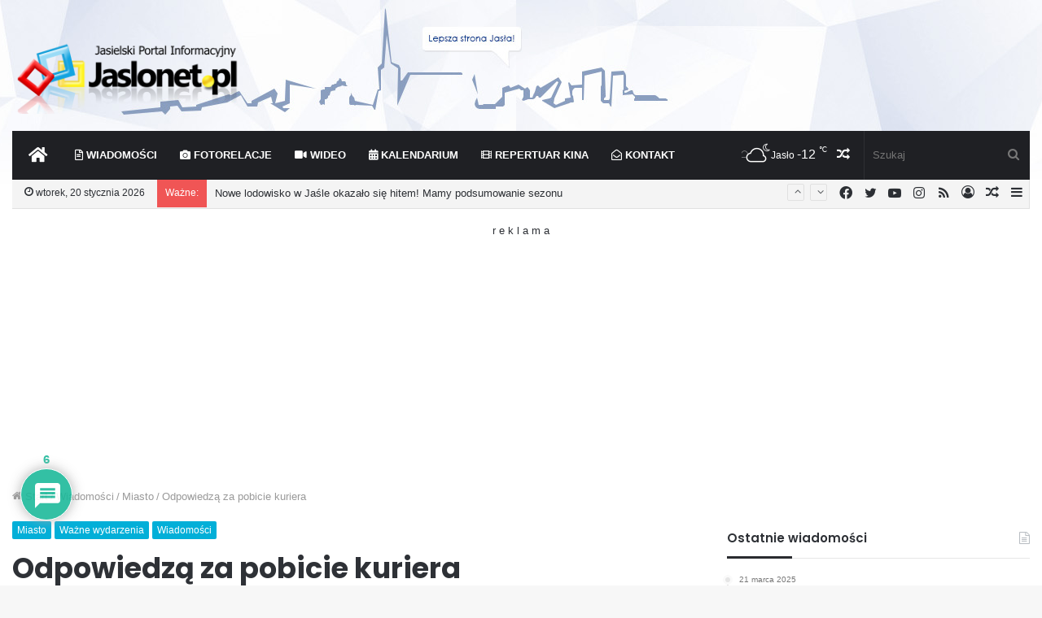

--- FILE ---
content_type: text/html; charset=utf-8
request_url: https://www.google.com/recaptcha/api2/anchor?ar=1&k=6Ldte8YSAAAAAGZTLviX8ZDdIT5gCEZguJKv7J19&co=aHR0cHM6Ly9qYXNsb25ldC5wbDo0NDM.&hl=pl&v=PoyoqOPhxBO7pBk68S4YbpHZ&theme=light&size=normal&anchor-ms=20000&execute-ms=30000&cb=gxb5hm5n10sn
body_size: 49436
content:
<!DOCTYPE HTML><html dir="ltr" lang="pl"><head><meta http-equiv="Content-Type" content="text/html; charset=UTF-8">
<meta http-equiv="X-UA-Compatible" content="IE=edge">
<title>reCAPTCHA</title>
<style type="text/css">
/* cyrillic-ext */
@font-face {
  font-family: 'Roboto';
  font-style: normal;
  font-weight: 400;
  font-stretch: 100%;
  src: url(//fonts.gstatic.com/s/roboto/v48/KFO7CnqEu92Fr1ME7kSn66aGLdTylUAMa3GUBHMdazTgWw.woff2) format('woff2');
  unicode-range: U+0460-052F, U+1C80-1C8A, U+20B4, U+2DE0-2DFF, U+A640-A69F, U+FE2E-FE2F;
}
/* cyrillic */
@font-face {
  font-family: 'Roboto';
  font-style: normal;
  font-weight: 400;
  font-stretch: 100%;
  src: url(//fonts.gstatic.com/s/roboto/v48/KFO7CnqEu92Fr1ME7kSn66aGLdTylUAMa3iUBHMdazTgWw.woff2) format('woff2');
  unicode-range: U+0301, U+0400-045F, U+0490-0491, U+04B0-04B1, U+2116;
}
/* greek-ext */
@font-face {
  font-family: 'Roboto';
  font-style: normal;
  font-weight: 400;
  font-stretch: 100%;
  src: url(//fonts.gstatic.com/s/roboto/v48/KFO7CnqEu92Fr1ME7kSn66aGLdTylUAMa3CUBHMdazTgWw.woff2) format('woff2');
  unicode-range: U+1F00-1FFF;
}
/* greek */
@font-face {
  font-family: 'Roboto';
  font-style: normal;
  font-weight: 400;
  font-stretch: 100%;
  src: url(//fonts.gstatic.com/s/roboto/v48/KFO7CnqEu92Fr1ME7kSn66aGLdTylUAMa3-UBHMdazTgWw.woff2) format('woff2');
  unicode-range: U+0370-0377, U+037A-037F, U+0384-038A, U+038C, U+038E-03A1, U+03A3-03FF;
}
/* math */
@font-face {
  font-family: 'Roboto';
  font-style: normal;
  font-weight: 400;
  font-stretch: 100%;
  src: url(//fonts.gstatic.com/s/roboto/v48/KFO7CnqEu92Fr1ME7kSn66aGLdTylUAMawCUBHMdazTgWw.woff2) format('woff2');
  unicode-range: U+0302-0303, U+0305, U+0307-0308, U+0310, U+0312, U+0315, U+031A, U+0326-0327, U+032C, U+032F-0330, U+0332-0333, U+0338, U+033A, U+0346, U+034D, U+0391-03A1, U+03A3-03A9, U+03B1-03C9, U+03D1, U+03D5-03D6, U+03F0-03F1, U+03F4-03F5, U+2016-2017, U+2034-2038, U+203C, U+2040, U+2043, U+2047, U+2050, U+2057, U+205F, U+2070-2071, U+2074-208E, U+2090-209C, U+20D0-20DC, U+20E1, U+20E5-20EF, U+2100-2112, U+2114-2115, U+2117-2121, U+2123-214F, U+2190, U+2192, U+2194-21AE, U+21B0-21E5, U+21F1-21F2, U+21F4-2211, U+2213-2214, U+2216-22FF, U+2308-230B, U+2310, U+2319, U+231C-2321, U+2336-237A, U+237C, U+2395, U+239B-23B7, U+23D0, U+23DC-23E1, U+2474-2475, U+25AF, U+25B3, U+25B7, U+25BD, U+25C1, U+25CA, U+25CC, U+25FB, U+266D-266F, U+27C0-27FF, U+2900-2AFF, U+2B0E-2B11, U+2B30-2B4C, U+2BFE, U+3030, U+FF5B, U+FF5D, U+1D400-1D7FF, U+1EE00-1EEFF;
}
/* symbols */
@font-face {
  font-family: 'Roboto';
  font-style: normal;
  font-weight: 400;
  font-stretch: 100%;
  src: url(//fonts.gstatic.com/s/roboto/v48/KFO7CnqEu92Fr1ME7kSn66aGLdTylUAMaxKUBHMdazTgWw.woff2) format('woff2');
  unicode-range: U+0001-000C, U+000E-001F, U+007F-009F, U+20DD-20E0, U+20E2-20E4, U+2150-218F, U+2190, U+2192, U+2194-2199, U+21AF, U+21E6-21F0, U+21F3, U+2218-2219, U+2299, U+22C4-22C6, U+2300-243F, U+2440-244A, U+2460-24FF, U+25A0-27BF, U+2800-28FF, U+2921-2922, U+2981, U+29BF, U+29EB, U+2B00-2BFF, U+4DC0-4DFF, U+FFF9-FFFB, U+10140-1018E, U+10190-1019C, U+101A0, U+101D0-101FD, U+102E0-102FB, U+10E60-10E7E, U+1D2C0-1D2D3, U+1D2E0-1D37F, U+1F000-1F0FF, U+1F100-1F1AD, U+1F1E6-1F1FF, U+1F30D-1F30F, U+1F315, U+1F31C, U+1F31E, U+1F320-1F32C, U+1F336, U+1F378, U+1F37D, U+1F382, U+1F393-1F39F, U+1F3A7-1F3A8, U+1F3AC-1F3AF, U+1F3C2, U+1F3C4-1F3C6, U+1F3CA-1F3CE, U+1F3D4-1F3E0, U+1F3ED, U+1F3F1-1F3F3, U+1F3F5-1F3F7, U+1F408, U+1F415, U+1F41F, U+1F426, U+1F43F, U+1F441-1F442, U+1F444, U+1F446-1F449, U+1F44C-1F44E, U+1F453, U+1F46A, U+1F47D, U+1F4A3, U+1F4B0, U+1F4B3, U+1F4B9, U+1F4BB, U+1F4BF, U+1F4C8-1F4CB, U+1F4D6, U+1F4DA, U+1F4DF, U+1F4E3-1F4E6, U+1F4EA-1F4ED, U+1F4F7, U+1F4F9-1F4FB, U+1F4FD-1F4FE, U+1F503, U+1F507-1F50B, U+1F50D, U+1F512-1F513, U+1F53E-1F54A, U+1F54F-1F5FA, U+1F610, U+1F650-1F67F, U+1F687, U+1F68D, U+1F691, U+1F694, U+1F698, U+1F6AD, U+1F6B2, U+1F6B9-1F6BA, U+1F6BC, U+1F6C6-1F6CF, U+1F6D3-1F6D7, U+1F6E0-1F6EA, U+1F6F0-1F6F3, U+1F6F7-1F6FC, U+1F700-1F7FF, U+1F800-1F80B, U+1F810-1F847, U+1F850-1F859, U+1F860-1F887, U+1F890-1F8AD, U+1F8B0-1F8BB, U+1F8C0-1F8C1, U+1F900-1F90B, U+1F93B, U+1F946, U+1F984, U+1F996, U+1F9E9, U+1FA00-1FA6F, U+1FA70-1FA7C, U+1FA80-1FA89, U+1FA8F-1FAC6, U+1FACE-1FADC, U+1FADF-1FAE9, U+1FAF0-1FAF8, U+1FB00-1FBFF;
}
/* vietnamese */
@font-face {
  font-family: 'Roboto';
  font-style: normal;
  font-weight: 400;
  font-stretch: 100%;
  src: url(//fonts.gstatic.com/s/roboto/v48/KFO7CnqEu92Fr1ME7kSn66aGLdTylUAMa3OUBHMdazTgWw.woff2) format('woff2');
  unicode-range: U+0102-0103, U+0110-0111, U+0128-0129, U+0168-0169, U+01A0-01A1, U+01AF-01B0, U+0300-0301, U+0303-0304, U+0308-0309, U+0323, U+0329, U+1EA0-1EF9, U+20AB;
}
/* latin-ext */
@font-face {
  font-family: 'Roboto';
  font-style: normal;
  font-weight: 400;
  font-stretch: 100%;
  src: url(//fonts.gstatic.com/s/roboto/v48/KFO7CnqEu92Fr1ME7kSn66aGLdTylUAMa3KUBHMdazTgWw.woff2) format('woff2');
  unicode-range: U+0100-02BA, U+02BD-02C5, U+02C7-02CC, U+02CE-02D7, U+02DD-02FF, U+0304, U+0308, U+0329, U+1D00-1DBF, U+1E00-1E9F, U+1EF2-1EFF, U+2020, U+20A0-20AB, U+20AD-20C0, U+2113, U+2C60-2C7F, U+A720-A7FF;
}
/* latin */
@font-face {
  font-family: 'Roboto';
  font-style: normal;
  font-weight: 400;
  font-stretch: 100%;
  src: url(//fonts.gstatic.com/s/roboto/v48/KFO7CnqEu92Fr1ME7kSn66aGLdTylUAMa3yUBHMdazQ.woff2) format('woff2');
  unicode-range: U+0000-00FF, U+0131, U+0152-0153, U+02BB-02BC, U+02C6, U+02DA, U+02DC, U+0304, U+0308, U+0329, U+2000-206F, U+20AC, U+2122, U+2191, U+2193, U+2212, U+2215, U+FEFF, U+FFFD;
}
/* cyrillic-ext */
@font-face {
  font-family: 'Roboto';
  font-style: normal;
  font-weight: 500;
  font-stretch: 100%;
  src: url(//fonts.gstatic.com/s/roboto/v48/KFO7CnqEu92Fr1ME7kSn66aGLdTylUAMa3GUBHMdazTgWw.woff2) format('woff2');
  unicode-range: U+0460-052F, U+1C80-1C8A, U+20B4, U+2DE0-2DFF, U+A640-A69F, U+FE2E-FE2F;
}
/* cyrillic */
@font-face {
  font-family: 'Roboto';
  font-style: normal;
  font-weight: 500;
  font-stretch: 100%;
  src: url(//fonts.gstatic.com/s/roboto/v48/KFO7CnqEu92Fr1ME7kSn66aGLdTylUAMa3iUBHMdazTgWw.woff2) format('woff2');
  unicode-range: U+0301, U+0400-045F, U+0490-0491, U+04B0-04B1, U+2116;
}
/* greek-ext */
@font-face {
  font-family: 'Roboto';
  font-style: normal;
  font-weight: 500;
  font-stretch: 100%;
  src: url(//fonts.gstatic.com/s/roboto/v48/KFO7CnqEu92Fr1ME7kSn66aGLdTylUAMa3CUBHMdazTgWw.woff2) format('woff2');
  unicode-range: U+1F00-1FFF;
}
/* greek */
@font-face {
  font-family: 'Roboto';
  font-style: normal;
  font-weight: 500;
  font-stretch: 100%;
  src: url(//fonts.gstatic.com/s/roboto/v48/KFO7CnqEu92Fr1ME7kSn66aGLdTylUAMa3-UBHMdazTgWw.woff2) format('woff2');
  unicode-range: U+0370-0377, U+037A-037F, U+0384-038A, U+038C, U+038E-03A1, U+03A3-03FF;
}
/* math */
@font-face {
  font-family: 'Roboto';
  font-style: normal;
  font-weight: 500;
  font-stretch: 100%;
  src: url(//fonts.gstatic.com/s/roboto/v48/KFO7CnqEu92Fr1ME7kSn66aGLdTylUAMawCUBHMdazTgWw.woff2) format('woff2');
  unicode-range: U+0302-0303, U+0305, U+0307-0308, U+0310, U+0312, U+0315, U+031A, U+0326-0327, U+032C, U+032F-0330, U+0332-0333, U+0338, U+033A, U+0346, U+034D, U+0391-03A1, U+03A3-03A9, U+03B1-03C9, U+03D1, U+03D5-03D6, U+03F0-03F1, U+03F4-03F5, U+2016-2017, U+2034-2038, U+203C, U+2040, U+2043, U+2047, U+2050, U+2057, U+205F, U+2070-2071, U+2074-208E, U+2090-209C, U+20D0-20DC, U+20E1, U+20E5-20EF, U+2100-2112, U+2114-2115, U+2117-2121, U+2123-214F, U+2190, U+2192, U+2194-21AE, U+21B0-21E5, U+21F1-21F2, U+21F4-2211, U+2213-2214, U+2216-22FF, U+2308-230B, U+2310, U+2319, U+231C-2321, U+2336-237A, U+237C, U+2395, U+239B-23B7, U+23D0, U+23DC-23E1, U+2474-2475, U+25AF, U+25B3, U+25B7, U+25BD, U+25C1, U+25CA, U+25CC, U+25FB, U+266D-266F, U+27C0-27FF, U+2900-2AFF, U+2B0E-2B11, U+2B30-2B4C, U+2BFE, U+3030, U+FF5B, U+FF5D, U+1D400-1D7FF, U+1EE00-1EEFF;
}
/* symbols */
@font-face {
  font-family: 'Roboto';
  font-style: normal;
  font-weight: 500;
  font-stretch: 100%;
  src: url(//fonts.gstatic.com/s/roboto/v48/KFO7CnqEu92Fr1ME7kSn66aGLdTylUAMaxKUBHMdazTgWw.woff2) format('woff2');
  unicode-range: U+0001-000C, U+000E-001F, U+007F-009F, U+20DD-20E0, U+20E2-20E4, U+2150-218F, U+2190, U+2192, U+2194-2199, U+21AF, U+21E6-21F0, U+21F3, U+2218-2219, U+2299, U+22C4-22C6, U+2300-243F, U+2440-244A, U+2460-24FF, U+25A0-27BF, U+2800-28FF, U+2921-2922, U+2981, U+29BF, U+29EB, U+2B00-2BFF, U+4DC0-4DFF, U+FFF9-FFFB, U+10140-1018E, U+10190-1019C, U+101A0, U+101D0-101FD, U+102E0-102FB, U+10E60-10E7E, U+1D2C0-1D2D3, U+1D2E0-1D37F, U+1F000-1F0FF, U+1F100-1F1AD, U+1F1E6-1F1FF, U+1F30D-1F30F, U+1F315, U+1F31C, U+1F31E, U+1F320-1F32C, U+1F336, U+1F378, U+1F37D, U+1F382, U+1F393-1F39F, U+1F3A7-1F3A8, U+1F3AC-1F3AF, U+1F3C2, U+1F3C4-1F3C6, U+1F3CA-1F3CE, U+1F3D4-1F3E0, U+1F3ED, U+1F3F1-1F3F3, U+1F3F5-1F3F7, U+1F408, U+1F415, U+1F41F, U+1F426, U+1F43F, U+1F441-1F442, U+1F444, U+1F446-1F449, U+1F44C-1F44E, U+1F453, U+1F46A, U+1F47D, U+1F4A3, U+1F4B0, U+1F4B3, U+1F4B9, U+1F4BB, U+1F4BF, U+1F4C8-1F4CB, U+1F4D6, U+1F4DA, U+1F4DF, U+1F4E3-1F4E6, U+1F4EA-1F4ED, U+1F4F7, U+1F4F9-1F4FB, U+1F4FD-1F4FE, U+1F503, U+1F507-1F50B, U+1F50D, U+1F512-1F513, U+1F53E-1F54A, U+1F54F-1F5FA, U+1F610, U+1F650-1F67F, U+1F687, U+1F68D, U+1F691, U+1F694, U+1F698, U+1F6AD, U+1F6B2, U+1F6B9-1F6BA, U+1F6BC, U+1F6C6-1F6CF, U+1F6D3-1F6D7, U+1F6E0-1F6EA, U+1F6F0-1F6F3, U+1F6F7-1F6FC, U+1F700-1F7FF, U+1F800-1F80B, U+1F810-1F847, U+1F850-1F859, U+1F860-1F887, U+1F890-1F8AD, U+1F8B0-1F8BB, U+1F8C0-1F8C1, U+1F900-1F90B, U+1F93B, U+1F946, U+1F984, U+1F996, U+1F9E9, U+1FA00-1FA6F, U+1FA70-1FA7C, U+1FA80-1FA89, U+1FA8F-1FAC6, U+1FACE-1FADC, U+1FADF-1FAE9, U+1FAF0-1FAF8, U+1FB00-1FBFF;
}
/* vietnamese */
@font-face {
  font-family: 'Roboto';
  font-style: normal;
  font-weight: 500;
  font-stretch: 100%;
  src: url(//fonts.gstatic.com/s/roboto/v48/KFO7CnqEu92Fr1ME7kSn66aGLdTylUAMa3OUBHMdazTgWw.woff2) format('woff2');
  unicode-range: U+0102-0103, U+0110-0111, U+0128-0129, U+0168-0169, U+01A0-01A1, U+01AF-01B0, U+0300-0301, U+0303-0304, U+0308-0309, U+0323, U+0329, U+1EA0-1EF9, U+20AB;
}
/* latin-ext */
@font-face {
  font-family: 'Roboto';
  font-style: normal;
  font-weight: 500;
  font-stretch: 100%;
  src: url(//fonts.gstatic.com/s/roboto/v48/KFO7CnqEu92Fr1ME7kSn66aGLdTylUAMa3KUBHMdazTgWw.woff2) format('woff2');
  unicode-range: U+0100-02BA, U+02BD-02C5, U+02C7-02CC, U+02CE-02D7, U+02DD-02FF, U+0304, U+0308, U+0329, U+1D00-1DBF, U+1E00-1E9F, U+1EF2-1EFF, U+2020, U+20A0-20AB, U+20AD-20C0, U+2113, U+2C60-2C7F, U+A720-A7FF;
}
/* latin */
@font-face {
  font-family: 'Roboto';
  font-style: normal;
  font-weight: 500;
  font-stretch: 100%;
  src: url(//fonts.gstatic.com/s/roboto/v48/KFO7CnqEu92Fr1ME7kSn66aGLdTylUAMa3yUBHMdazQ.woff2) format('woff2');
  unicode-range: U+0000-00FF, U+0131, U+0152-0153, U+02BB-02BC, U+02C6, U+02DA, U+02DC, U+0304, U+0308, U+0329, U+2000-206F, U+20AC, U+2122, U+2191, U+2193, U+2212, U+2215, U+FEFF, U+FFFD;
}
/* cyrillic-ext */
@font-face {
  font-family: 'Roboto';
  font-style: normal;
  font-weight: 900;
  font-stretch: 100%;
  src: url(//fonts.gstatic.com/s/roboto/v48/KFO7CnqEu92Fr1ME7kSn66aGLdTylUAMa3GUBHMdazTgWw.woff2) format('woff2');
  unicode-range: U+0460-052F, U+1C80-1C8A, U+20B4, U+2DE0-2DFF, U+A640-A69F, U+FE2E-FE2F;
}
/* cyrillic */
@font-face {
  font-family: 'Roboto';
  font-style: normal;
  font-weight: 900;
  font-stretch: 100%;
  src: url(//fonts.gstatic.com/s/roboto/v48/KFO7CnqEu92Fr1ME7kSn66aGLdTylUAMa3iUBHMdazTgWw.woff2) format('woff2');
  unicode-range: U+0301, U+0400-045F, U+0490-0491, U+04B0-04B1, U+2116;
}
/* greek-ext */
@font-face {
  font-family: 'Roboto';
  font-style: normal;
  font-weight: 900;
  font-stretch: 100%;
  src: url(//fonts.gstatic.com/s/roboto/v48/KFO7CnqEu92Fr1ME7kSn66aGLdTylUAMa3CUBHMdazTgWw.woff2) format('woff2');
  unicode-range: U+1F00-1FFF;
}
/* greek */
@font-face {
  font-family: 'Roboto';
  font-style: normal;
  font-weight: 900;
  font-stretch: 100%;
  src: url(//fonts.gstatic.com/s/roboto/v48/KFO7CnqEu92Fr1ME7kSn66aGLdTylUAMa3-UBHMdazTgWw.woff2) format('woff2');
  unicode-range: U+0370-0377, U+037A-037F, U+0384-038A, U+038C, U+038E-03A1, U+03A3-03FF;
}
/* math */
@font-face {
  font-family: 'Roboto';
  font-style: normal;
  font-weight: 900;
  font-stretch: 100%;
  src: url(//fonts.gstatic.com/s/roboto/v48/KFO7CnqEu92Fr1ME7kSn66aGLdTylUAMawCUBHMdazTgWw.woff2) format('woff2');
  unicode-range: U+0302-0303, U+0305, U+0307-0308, U+0310, U+0312, U+0315, U+031A, U+0326-0327, U+032C, U+032F-0330, U+0332-0333, U+0338, U+033A, U+0346, U+034D, U+0391-03A1, U+03A3-03A9, U+03B1-03C9, U+03D1, U+03D5-03D6, U+03F0-03F1, U+03F4-03F5, U+2016-2017, U+2034-2038, U+203C, U+2040, U+2043, U+2047, U+2050, U+2057, U+205F, U+2070-2071, U+2074-208E, U+2090-209C, U+20D0-20DC, U+20E1, U+20E5-20EF, U+2100-2112, U+2114-2115, U+2117-2121, U+2123-214F, U+2190, U+2192, U+2194-21AE, U+21B0-21E5, U+21F1-21F2, U+21F4-2211, U+2213-2214, U+2216-22FF, U+2308-230B, U+2310, U+2319, U+231C-2321, U+2336-237A, U+237C, U+2395, U+239B-23B7, U+23D0, U+23DC-23E1, U+2474-2475, U+25AF, U+25B3, U+25B7, U+25BD, U+25C1, U+25CA, U+25CC, U+25FB, U+266D-266F, U+27C0-27FF, U+2900-2AFF, U+2B0E-2B11, U+2B30-2B4C, U+2BFE, U+3030, U+FF5B, U+FF5D, U+1D400-1D7FF, U+1EE00-1EEFF;
}
/* symbols */
@font-face {
  font-family: 'Roboto';
  font-style: normal;
  font-weight: 900;
  font-stretch: 100%;
  src: url(//fonts.gstatic.com/s/roboto/v48/KFO7CnqEu92Fr1ME7kSn66aGLdTylUAMaxKUBHMdazTgWw.woff2) format('woff2');
  unicode-range: U+0001-000C, U+000E-001F, U+007F-009F, U+20DD-20E0, U+20E2-20E4, U+2150-218F, U+2190, U+2192, U+2194-2199, U+21AF, U+21E6-21F0, U+21F3, U+2218-2219, U+2299, U+22C4-22C6, U+2300-243F, U+2440-244A, U+2460-24FF, U+25A0-27BF, U+2800-28FF, U+2921-2922, U+2981, U+29BF, U+29EB, U+2B00-2BFF, U+4DC0-4DFF, U+FFF9-FFFB, U+10140-1018E, U+10190-1019C, U+101A0, U+101D0-101FD, U+102E0-102FB, U+10E60-10E7E, U+1D2C0-1D2D3, U+1D2E0-1D37F, U+1F000-1F0FF, U+1F100-1F1AD, U+1F1E6-1F1FF, U+1F30D-1F30F, U+1F315, U+1F31C, U+1F31E, U+1F320-1F32C, U+1F336, U+1F378, U+1F37D, U+1F382, U+1F393-1F39F, U+1F3A7-1F3A8, U+1F3AC-1F3AF, U+1F3C2, U+1F3C4-1F3C6, U+1F3CA-1F3CE, U+1F3D4-1F3E0, U+1F3ED, U+1F3F1-1F3F3, U+1F3F5-1F3F7, U+1F408, U+1F415, U+1F41F, U+1F426, U+1F43F, U+1F441-1F442, U+1F444, U+1F446-1F449, U+1F44C-1F44E, U+1F453, U+1F46A, U+1F47D, U+1F4A3, U+1F4B0, U+1F4B3, U+1F4B9, U+1F4BB, U+1F4BF, U+1F4C8-1F4CB, U+1F4D6, U+1F4DA, U+1F4DF, U+1F4E3-1F4E6, U+1F4EA-1F4ED, U+1F4F7, U+1F4F9-1F4FB, U+1F4FD-1F4FE, U+1F503, U+1F507-1F50B, U+1F50D, U+1F512-1F513, U+1F53E-1F54A, U+1F54F-1F5FA, U+1F610, U+1F650-1F67F, U+1F687, U+1F68D, U+1F691, U+1F694, U+1F698, U+1F6AD, U+1F6B2, U+1F6B9-1F6BA, U+1F6BC, U+1F6C6-1F6CF, U+1F6D3-1F6D7, U+1F6E0-1F6EA, U+1F6F0-1F6F3, U+1F6F7-1F6FC, U+1F700-1F7FF, U+1F800-1F80B, U+1F810-1F847, U+1F850-1F859, U+1F860-1F887, U+1F890-1F8AD, U+1F8B0-1F8BB, U+1F8C0-1F8C1, U+1F900-1F90B, U+1F93B, U+1F946, U+1F984, U+1F996, U+1F9E9, U+1FA00-1FA6F, U+1FA70-1FA7C, U+1FA80-1FA89, U+1FA8F-1FAC6, U+1FACE-1FADC, U+1FADF-1FAE9, U+1FAF0-1FAF8, U+1FB00-1FBFF;
}
/* vietnamese */
@font-face {
  font-family: 'Roboto';
  font-style: normal;
  font-weight: 900;
  font-stretch: 100%;
  src: url(//fonts.gstatic.com/s/roboto/v48/KFO7CnqEu92Fr1ME7kSn66aGLdTylUAMa3OUBHMdazTgWw.woff2) format('woff2');
  unicode-range: U+0102-0103, U+0110-0111, U+0128-0129, U+0168-0169, U+01A0-01A1, U+01AF-01B0, U+0300-0301, U+0303-0304, U+0308-0309, U+0323, U+0329, U+1EA0-1EF9, U+20AB;
}
/* latin-ext */
@font-face {
  font-family: 'Roboto';
  font-style: normal;
  font-weight: 900;
  font-stretch: 100%;
  src: url(//fonts.gstatic.com/s/roboto/v48/KFO7CnqEu92Fr1ME7kSn66aGLdTylUAMa3KUBHMdazTgWw.woff2) format('woff2');
  unicode-range: U+0100-02BA, U+02BD-02C5, U+02C7-02CC, U+02CE-02D7, U+02DD-02FF, U+0304, U+0308, U+0329, U+1D00-1DBF, U+1E00-1E9F, U+1EF2-1EFF, U+2020, U+20A0-20AB, U+20AD-20C0, U+2113, U+2C60-2C7F, U+A720-A7FF;
}
/* latin */
@font-face {
  font-family: 'Roboto';
  font-style: normal;
  font-weight: 900;
  font-stretch: 100%;
  src: url(//fonts.gstatic.com/s/roboto/v48/KFO7CnqEu92Fr1ME7kSn66aGLdTylUAMa3yUBHMdazQ.woff2) format('woff2');
  unicode-range: U+0000-00FF, U+0131, U+0152-0153, U+02BB-02BC, U+02C6, U+02DA, U+02DC, U+0304, U+0308, U+0329, U+2000-206F, U+20AC, U+2122, U+2191, U+2193, U+2212, U+2215, U+FEFF, U+FFFD;
}

</style>
<link rel="stylesheet" type="text/css" href="https://www.gstatic.com/recaptcha/releases/PoyoqOPhxBO7pBk68S4YbpHZ/styles__ltr.css">
<script nonce="BiOHjqx9-aFBG5xd784LCw" type="text/javascript">window['__recaptcha_api'] = 'https://www.google.com/recaptcha/api2/';</script>
<script type="text/javascript" src="https://www.gstatic.com/recaptcha/releases/PoyoqOPhxBO7pBk68S4YbpHZ/recaptcha__pl.js" nonce="BiOHjqx9-aFBG5xd784LCw">
      
    </script></head>
<body><div id="rc-anchor-alert" class="rc-anchor-alert"></div>
<input type="hidden" id="recaptcha-token" value="[base64]">
<script type="text/javascript" nonce="BiOHjqx9-aFBG5xd784LCw">
      recaptcha.anchor.Main.init("[\x22ainput\x22,[\x22bgdata\x22,\x22\x22,\[base64]/[base64]/[base64]/[base64]/[base64]/[base64]/[base64]/[base64]/[base64]/[base64]\\u003d\x22,\[base64]\\u003d\x22,\x22Fl06wrtpw4MmDcOAwpp+w6XDvw9dYVnCnsK7w5UrwoEaKioKw5HDosKcLMKjWgfCksOFw5jCo8KGw7vDiMKXwp3CvS7DlMKFwoUtwq/Co8KjB1jCgjtdeMKYworDvcOYwq4cw45vesOlw7RzC8OmSsOVwp3Dvjs0wp7Dm8OSbMKJwptlP3cKwppXw6fCs8O7wp/CqwjCusOcfgTDjMOIwp/[base64]/[base64]/DcOOwoZZwozDol4qJ17Cj3Ugw5A4wrJNw4LDghPCrVoEw4nCm00jwqXDtw/[base64]/DoSDDtzDCncKwwoAACSDDhVnDnsK4Q8Ouw7Yew4wmw5HChMOgwq5FRx7CpzlyVQkqwpHDvsKTIMORwrHChwt6wo4jNT7Ds8OSdsK4FMKCT8Kww5rCskRdw4HCjMKfwppowqbCjFvDjcKYRcO5w4Nfwp3DkQ/CsWxWYjrCt8K1w71kZVvCnU/[base64]/[base64]/[base64]/CgnIiGMKCL1PCvcKfwpUNHAvDk1rDrXXDh8OcHcObHcK1w4vDo8OowqEoD11gwr/CrMODEcOaKD4Fw7Uawr/[base64]/Cx/Dm8OzJMKmw67DhmwLWijChikLwolgw4rDgSPCqx4hwofDv8Kww6wZwpjCgkQyDMOOX0YywrB/MsKYcAnCj8KgWiXDgwExwq9sbsK3BMOBw6FaWsKrfAzDhVx/wqgpwphUbApnfsKdacKnwrlBXsKEa8OYSnADwpHDuDnDpsKQwpZjDGstfTkhw4zDqMOUw5jCnMOHdGzDk35HS8K4w7ReRsKWw6fCjQcOw5HCkMK0Mgtxwog8esOYJsK/[base64]/DthZtUcOew5kxHF3Cq8K1FcO3HArCoDo0F3BOYcKFa8KJwppbEsOAw4vCgRVyw4XCoMO7w4PDosKbwpfCmcKgQMK5BsOVw4h8Y8Krw60WN8O5w4/CmMKGSMOrwq9DB8KawpVFwprCqsKCLcOEBkXDlwYofMK2w5sRwrxXw4Fcw7N6w77CgzJzQsKsCMOtwp8cwrLDmMOKFcKOQSLDu8K1w7jDgcKwwr0SBsKLw6TDjzksMMKnwrgGeEpGLMOrwrt/SBtswrt7wqxPwrrCv8Kww5tywrIgw4DCmHlkbsKNwqbCmcKHw7DCjFbCh8KPahYvw4NiL8OCwrd5FnnCqUjCk1gLwpfDhQbDhA/DkMKATMKLwrllwpDDkAvCojPCuMK6BiXCu8OdZ8KGw6nDvF9VI1nCvsOfRV7Cgys/wrvDh8KcDkHChsKew58GwoJdYcK9dcKjJG3DnU7Dl2YXw6EDUU3CvMOKw7PCj8OSwqPCn8OJw6R2wqQiwqjDocK9woDCj8Orwrw3w5vCnA3CuGt+w6TDjcKtw7TDosOywoDDnMOuFm7ClcKvekwGLsKcIcK6CzPCj8Kjw4xpw6/ClcOIwrnDlDZDbsKzGsO7wpTCg8K5dzHCgRxSw4nDisKlwqbDo8OXwosFw7M/wrrDuMOiw5fDjMKjKsKrWjLDv8KkF8KqcB/DmMKGPHXCuMOuWWLCssKRQMOfN8KSwrAHwqkMwqVlw6rDuT/[base64]/Dg8Kla8OTw5JaW8K9wokPw4DDjcKWw6c5w65Ow5UJV8Kyw5UeFEPDmi1UwrMsw5LCq8KFCz8OD8O4NxXCkkLCrSQ5AzlCw4Nbw5/CgFvDuwDDtgdDwq/Csz7DhlZ5w4gDwrPDhXTCjsKEw4FkVWJKbMKEw6/CvsKQw5vDk8OZwoTDp2okdsOEwr5zw5HDo8KaFVFgwoHDpFUvS8KAw7rDvcOofcO6wqIRCcOOAMKHdXJ7w6Q/[base64]/[base64]/DmWXCp8OhHzorFzzCsMOkw7bDpMK6HsOBA8ODw4bCkWnDnMK4KU3CnsKCD8KtwpzDmMOPbDTCnTfDm0bDocO6fcOMbcKVecORwpQlOcOCwo3CocO3fwfCkwYhwoTCjncfwpB8w7HDjcKGw6ERCMK1wq/DpVPCrXnDlsOTBH1RQcOvw4LDjcKQH2tqw4rDkMKVwp9hbMObw7XDkwsOw6LDulQ8w7PDvWlkwp1rQMKhwowPwppydMK6OH3CpXIeccKDwpvDksOVw5zCp8K2w6NoCGzCoMKKwpjDgBBgccKFw4pwQ8OZw4NQT8OEw6/[base64]/wovCq8OtWnjDnMKlwq8Xw7gNw6BJVHAuwqlNIVsvJcKjSVfDsR4POnpPw7DDusOBb8OPQ8ORw68ow5dow4vCpcKiw67CscKeeFPDug/Dv3ATWBPCocO+w686TmwNw7jCrGJ3w7PCo8Kud8OYwoZRwqt5wqVcwrtNwoTDgGvCv07Dkz/CuADCrTNUJcOfL8K2d0nDgB/[base64]/wpIsBypJcnpcw4LDm2PDsiLCqw7CusKJMWRUBwhIwoUYwrN1U8KAw5BfYH3CrcKgw4rCrsKUSsO4dsK8w4PCvsKWwr/[base64]/TsKFC0UJwqcvFVrCq0TDo8O1wqE0wpLCmcKEwrrDllrDiEUXwpwEJcOdw4ZKwr3DsMOZF8KXw5nCjjwIw58vKMKqw4UkfEY/w4fDiMKjX8Ovw7QGfAnCucO4SMKewovCh8OlwqQiVMO3wrXDo8KAMcK8ATHDnsO2w7TDuXjDsUnCq8Okw77DpcKuZ8Oxw47CtMO7RCbChUXDnHbDosKww5FRw4PDsCsmw7dSwrpLT8K/wpPCri/[base64]/[base64]/CpgBAfsO7w5laMcO9XntSw77Dgxw2EMK2WcO1wr7Dl8OSI8KzwqzDm1HCqcOmCD44VkozbkHCgA7Dl8KKQ8KOLsOEYCLDn2gzdgYEC8Orw6s4w7TCvC0OBAh4FsOfw70ZQH1zaixnw7VgwoUwJlh+UcKYw5lcwrNvYHt7VAhdKT/CksOWP0wKwrHCrsKpOsKOEgfDuAbCqzQHSBjCu8OYXMKXSMO/wq3Dj2XDuj1Uw6LDmiPCksKUwqsGd8OZw5RPwqQEw6HDr8OjwrTDvMKAOcKxMAUJAcKUIWMnOcK5w6bDtijCvsO9woTCu8OMJjvCvBAZUsOPHj7DncOHOsOLTF/[base64]/CncK4wppGwqfDjcK2w7PCssO1FQkFwoZxw6UlMBBZw7obD8O7B8Ogwp1SwplCwrPCmsKowosyKsOFwrvDoMOIJljDqMKbdh12woF5GEnCt8OaK8Ojw7HDiMO/w7zCtS5swp/[base64]/bxnCjULCtsK6X8OlBy7Ds3QBcQ14wo4uw4zDmsKTwrR4H8O+woB7w7rCsFYWwrrDpg/CpMOIN1kYwq90Lx1rwqnChzjDmMKMe8OMd3YFJ8Ohwr3Cs1nDn8OAesOWwrLDoXnCuAglLMKpKjTCrcK2w4M2wpLDomPDrnNlw7VfXjDCjsK/OcO/w4XDoglTXAdTacKbesK8CyvCk8OSQMOXw6AcBMKiwqpLOcKXwr40B3rDo8O8wo7DsMOMw7sgYxpJwoXCmwo6UWXCsi0/[base64]/Cs8K/[base64]/ChXV4w5XDnS3DnEcMwpFbwqnDjmJ5Xgc4w4bDkVZPwoTDgsKJw5wWwp4cw4/[base64]/CtsOMw4pia1Viwp3DisOie8OkWE8iwrAYYhwDT8ONRyYcScO6cMO/w4LDucK5RH7CqcKuRAFsSH5Yw5TCgS3Dg3jCvEYDS8OyQDfCv2tLYMKeOcOmHsOSw6HDtsKBAlAFw6jCqMOlw5NHcBFPQE3CgSZBw5zCusKEGV7Con5POz/Dl3HDvMKoEQVSN1vDsWZjwq9ZwoLCosKew4rDoXXDs8KBHcO4w6XDiD8QwqvDrFbCvV81eGnColR3wodFLcKow45zw7F0wrF+w5wew54VG8Onw5RJw5LDsSJmTgTCnsOFYMOWA8Kcw5cjJMKoQ2vDvQY+wr/CrG3DqmdtwrE5w7oFHkU0Ax/CnhnDusOVBMOiekTDgMODw6cwCWdPwqDCocKHZn/[base64]/DtBFmwoo7fFwNVC86w510w6/DpwdcGsOAbzjDviPCkHzDpsKNd8KMw7dcXTYCwpE9YHk+ZcOHU1MLwpPDli9kwqpMSMKObyovDMO9w6DDgsOdw47DucOdd8OPwpcoWMKXw7/Dn8OoworDs2wjexTDiWk8wpXCuUPDtAgDw4VzKMO6w6LCjMOqwpTDlsKNLWHCnSoFw67CrsOSb8Oawqoxw5bDuF3CnDrDg17CqWlLS8KOdQbDhzRZw67Dg1o0wq0/w7YoEBjDhsOyP8OASsOeVcKNP8K0bcOZAHRcOsOcVsOuVF0Uw7jCghbDlnTCgzfCvU3Dnz59w7soN8OVTXoBwqnDrTAiVEXCq3tswqnDiW3CksK1w7nCvFUOw4jCgwctwp/DpcOAwrPDt8KkFmbCgcKOFBsAwp0uwqUawq/CkB3DryrDn18XX8Ktw7pQQ8Kdwoc/WwLDhsOTbgd2N8Kkw4HDpA3CrSISDmpDw4rCtcOQV8OAw543wrxZwodaw4Bsa8Kpw5PDtcOsHADDr8Ohwp/Cu8OnK27CkcKLwq/Cn3jDjWPDpcOYRwcucMKXw5Zmw6LDrUTCg8ObDcKwDETDuXDDsMKnPcODLEoPw7lDQcOFwogyUcO1GhkXwqXCkMODwphRwqs2TU/DpBcEwpTDgcKHwozCosKAwrN3AD/CqMKgdnIXwr3Cl8KZIC0XcsO2wo3CrknDvcKaBjdbwrvCoMK3ZcObTEvCocOCw6DDmcKMw7jDpHpNw5x4RTR+w4RJchM1HV/DrsOrJWvCoUjCnBXDo8OFHhbCkMKhKz3CrHDChV1TIsOUw7HClG3DulYJEFvDskXDrcKEwpsTBFNMRsOSXcKvwq3CvcOLKybDhAHCncOGN8OdwozDvMKBYXbDuVLDjx1Qw73CrMO+MMK0cyhEUGHCo8KCJ8OSJ8K3VXPCs8K1EsK1SRPDtS/DtcOPMMKkwrRXw4nCm8KXw4TDrAgZO33DonASwrLCqcKCXsK4wo/CswnCtcKfwq3DisKnIxvCkMOJIRgmw5czNnvCvcOSwrzDhsObKG1Cw54gw5vDpWRMw7scX2jCqX9Iw6/DmmnDnD/DqcKGbT/[base64]/[base64]/CvsO3w4TDq8OYNMKPw5t0PWHCn8OnCsO4PMOWLcKowozCmCnCgcKYw6fCu19cHWU/w5cTYjLCisKuL3dSG3pmw5tSw77Ct8OaLyjCk8OaTmXDgsO2w6fChn3ChMKNbMKJXsKywqoLwqB0w5/CsAPCjGzDr8Kqwr1reE1GJMKHwqjCg0PDjcKAKR/DmnkfwrbCv8O/wogywqfChsO9wrjDkTTDuHYmc2TCjRcBB8KUdMO/wqQVF8KoQsOtJWwOw5/Ci8KnRz/CjsOPwr4Ad1/Dv8Oyw5xTw5c3M8O3B8KTHCLCtVcmHcKjw7HDhjFSUcONNsO7w7c/[base64]/CnA/[base64]/CoMOQbcKIwpkiwqHDv8OAwrvCk8O8w73DvMOmFMKcdWvDkMKcU24iw6bDhQTCk8KjCsKbwqVVwpfDtsKWw5I+wrPCqkkKGsOlwoMLK3kHT0MzE3N2cMORw4J9W1rDugXClQY/BUPCtMO+w4llYVpLwr0sakJDLydhw4xQw5QEwqY8wrjCtyPDqEjDsTHDvSHDrmpPCC85emTCtjhXMMORwpvDgEzChcKFcMOVH8Oxw7fDt8OGGMKxw6EiwrbDtTDCtMKcQmM/A2RmwqEoG14gw54nw6Z+BsKVTsOawq8ZTRDCpizCrgDCnsOhw6BsVi0ewoLDh8KTGcOCB8Kyw5DClMK1Gwh0d3XDomHDjMO7UMOLGcKEInHCgcKoYcOOUMKcKcOlw6TDjiHDkm8MdcOgwpjCggPCtRARwqnDgMOkw6/[base64]/ChsOBBBQMTlt4JEBlNjXDglNfLsONbcKowq/Du8KmPy1TasK+ACJxXcKtw4nDkHpEwrNfVQTCnHYtKkHDisKJwprCvcKaXgzCjlsBYBzCoiXDmMKoYw3CoE1mw77CmMO+w67DiAHDm3Fyw63ChMOxwoY7w5/DmcKgT8KAM8KRw4/[base64]/wrDDtGgDwpHDpsK3w43DmARFEjthMMOYS8KlUMOxSMKJTQVOwoR3wo49wpo/LlbDkTItPMKLCcKbw7gawpLDm8O1TnfCv0sCw50kwpbCgF0Iwo18w6kiPEHDlAZ8J11rw5bDgsOHE8KtPwrDgsOdwpw7wp7DvMOACcKJwotiw7QxDGoPwqpCTw3CgjTCti3DsFnDggDDsBBMw4HCoAHDlsOew6/CvDvCiMOUbABqwqJww4h6wp3DhcOqC3JiwptzwqBTd8KeccOzR8ORc0VHacKtFBvDlMO7XcKHNjVMwo3DpMOXw77DuMKEOkoawpw4ch/DombDiMOME8KYwoXDtwzDgcOuw4V2wqIXwo9uwphbw67CkCxXw5lQQ2VlwoTDi8Okw6DCk8KNwrXDscK9woc+aWQGT8Kzw701ZEowMgxdZ0TDmMOxw5chEsOow5oJU8OHfA7CsEPDhsKNworDqAcAw6DCswd5GsKPw5/Cl14nRsOeeXPDrMKgw5TCtMKKD8OmJsOKw53CjkfDsR9bQivDpcK9B8OwwqjCnUnCmMOiw5Mbw7DCsVDDvxPChMOeLMKHw60cJ8OKwovDhsO/w7RzwpDDkWbCiAhOYB07SHIzO8KWVHnCkH3Ds8OwwqXCnMOrwrp0wrPCqxRnw71Fw6fDp8ODcysqCsKoIMOeRcOgwoPDvMOow57CujnDpTZ9J8OSD8KZVMKBMMO6w4HDgUNMwr3Cg0ZJwoc2w7EuwoXDncO4wpzDslHClGXDs8OpDmDDoQ/CnsOhLV88w4NSw5jDocO1w7VbOh/CmcOfPm9kHU0XGcOxwrl4woxsCBpFw60YwqfChMOMw4bDssOSwqFVeMKFw41sw5PDjcO2w5tWccOefSrChsOowopYJMKHw6HCtcOaccK6w693w7gMw4dvwpnCnsObw6U+wpfDkH/DihoYw67Dp2bCpBh4XXPCu3nDq8Oxw57CsVPCpMKWw5PCr0PChsK6WcOQw6fDj8KwQDFtwpLDnsO7RwLDoG52w6rDtVBbwqhWFWfDhEZIw6s2OB7DoQnDikbCgX9VHnEcRcOnw756IMKQDgrDicKWwonCq8OXbsOyQcKtwo/DnwzDr8OpR0oyw4/[base64]/CszwVDXnDhcOsw6XDgztLd8OZw6hCw4fDhsOGwpfDu8KPN8Ozwo4wHMOYa8KGVsOjNVoCwo/CpcO6bcOgXkRZCMOpRxLDs8OMw405aTfDkXLCpzjCosOpw67DjxrCmgLDtMONwp0Pw5lzwps9wpzClMKjwpHCuxxHw54Gf3/[base64]/[base64]/GSvDpMKgDMKrJ3NCJMKYGn3CsMOWwoHDrcOgdnXCicO9w5/Cg8KvZzNmwrTDvhrDhncbw7d8HsKtw6RiwqUuQMOPwq7CohLDkhw/[base64]/[base64]/w6vDvcKpbRM4ZsOMDMKswp3CkXHDn8K4LsOlwpMCw5LCn8KXw6HDs3TDolnCucOowp/CpVTCmUjCq8KMw6A2w6RrwoNnTTcTw4jCgsKvw5Qlw6nDssKTbMOqwotuPsOBw7YvD3DCt1NDw69Iw7cFw5E0wr/Du8OxLG3Cq33DqjHCmzrDmcKrw5bCkcOqaMO9V8OjZH5Nw4dmw5jCpm/DusO5FsOcw40Kw4/CgiRQOX7DqBPCtQNKwpPDjykYOijDp8KwVg5Fw658ZcKkBFfCnjQpKcOsw7dzw77DtcKRSgDDisKNwrAsDsOlcFvDvhIwwrV3w7lBIUUHwojDnsORwoNlNDhEPjzDlMKyL8OvH8OYw6hyaAUJwqZCw73DlG91w4/Dt8KTAsOtJcKFGMKGW3rCu2h3XWvDusKxwpZsAMOLwrbDrcO7QFfCkSrDr8O3EsK/wqAYwpjCsMO/wqDDm8KNWcOpw7TCs0kxSMO3wqPCjsOTdnPDlVQrN8OGPkpMw6/[base64]/DjWTCsl4/w6QXa8O0w57Ci8O/w6AUwqDDv8KlTRVpw7pZccOiY0BxwoIAw4XDqUcaXAzCkDrDgMKwwrlIXcOKw4Eww7Qiw67DosKvFGlXwpXCvEAAU8KRZMO/FsKtw4bDmXomPcKzw6TCj8OjFHZ/w57DhMOtwpVaSMKaw6TCmAAwdVHDpBDDqsOnw5AKw4vDnMK9wqbDnB7DqWTCtRfDgsO2wqhNw79/W8KIw7J9YCF3UsOuPnVHecKuwqpmw4jCpCvDu2bDjjfDo8KWwpDChkbDscKiwrrDvk3Dg8OVw7bCpw07w6Mrw449w6sQeHolNMKRw7ELwpjDlcOGwpPDusKzJRbCtMKtTj0dc8KSV8OwfsK0woBaOsOYwokTUi/[base64]/[base64]/wqzCsgU8w4rDpFPCun4rw4XCs8Oww6rDqBDDjsKFDGoJDsKgw73Dglt2wrLDusOCwpXDmsKzPArCoU5vKiN5VALDtnTCkDTDrVk/[base64]/[base64]/CiwbCtSJUdHjCnx/ClcOVwo1cwojCmx3DrsOzwqHCl8KCbQxjwoPCiMOVUMOBw6LDuR/CgnDClcK2w6jDscKRPWPDrm/CgF3Dr8KKJ8OyXG5HfWo3wojCkgpPwr7DrcORZ8Kxw6HDsUw9w4NUfcOlwokOJDRvASjCvXHCmlheH8OIw4BBYMOUwqgvXgDCs2MYw4/DqsKOEMKEW8KkdcOtwoXCnMKow6VKw4IXSMOZTWHDp2Zrw6TDqRHDqRYIw4AcD8OywpA+w53DvMO9wrl4QB0qwrzCq8OFMEvCicKScsKiw7I/w68iDcOBR8OCIcKow4INfcOqLWvCgHsYclQhw4LDrmQbwqzDuMKwdcKDKcOywrHDp8OFNHLDncOXA2Ysw5jCucOpP8KtH2vDqMKzby3ChcKXwp8+w4dGw7vCnMKoAUYqdsOIJALCn3knXsKXDA3DtsOXwoNiYG/CsUXCt13CkxrDq24tw5FYwpbCs1HCizdsTcO2fCYQw4PCq8K/DErClBzCpsOSw5ghwqoVw6gmdA3CvBTCtMKCw6BQw4Q8TVc7w4AQFcOiS8OPTcODwoJKw4TDqQEjw5DDusKPWxTCnsO1w4k3wqrDjcKiNcOZA1LDvyfCh2DCtmXCq0HDjnBGw6htwoLDvMOBw7gjwqsZMMOIEyxbw63Cr8OVwqXDvmp7w6Ecw4PCrsOtw6B/T33CnMKSS8O8w6I+wqzCpcO8CcO1H0pgw74fCQwkw5jDuRTDogrChsOuw40eCSTDscKocsK/wphvOXjDo8KRMcKXwo3Do8OEAcOaEBlREsOMKCM8wofCosKIG8O6w6UeFsK7IVUpZFlUwoZicMK/w53CvlXCgmLDiA8cw6DCncOBw63CgsOaHsKHYxU9wqY2w6cRY8KBwpFheyFIw6IAa0FZbcKUw5fCoMKyVcOqwpjDvS/DgSTCpTzCon9KXMKmw5pmwqk/[base64]/[base64]/Cvz/DhsOxM1JqOcOnEgMFwr8KfHkQLicuYBgiPsOnWsO7R8OuAhvCmivDr38ew7VTCA10w6zDrcOPwovDgMOseF3DnCBvwoJRw4NISsKkVlDDslAeScOUAcK5wq/Cp8ObZH8RYcOtNkUjw4jClmhsZVhIPmtUYVgDSsK/[base64]/eFlKEsKxNyTCtSbCpMKObsOJwpXDpcK/[base64]/CgxbCm0JlUsKmw4/DpMKNwqVRM8KKAsKmwqsXw5nCrENjRcOhUMOfSC11w53DpnFAwqkIVcKVTMOYRH/DvEhyG8KOwpHDry/[base64]/DuR92w4rCsEs1b8OGZzPCjnHDtyF2SW7DgsOUw7VAf8KZDMKIwqpjwpE7wogOCEJWwoPDg8K6wqXCvzFfwoLDlRQOETd6OsOZwqnCiWDCsx8owrHCrj0oRXwOAsO7C1vCisKcwrnDu8K1fhvDnC9zUsK1woQnUzDClsOxwqVPJ144bcO1w5/[base64]/wq/CsMOmFsKvwovCglnDpnnDoADDrC0oJsK8H8KhdyTDr8KKIVkmw53CtSbCtUcjwq3DmcK/wpELwrLCsMOGM8KVB8KTK8OVwp8PKjjCmnJCTDHCv8OlbCIWGcK/woIqwpF/[base64]/[base64]/HsOHw4zCuCDDhcKww5/DmsOPWcKUSBEkf38Zw77Cmih/w43DmMOSwp5rwqAMw7nCiAjCqcO0csKSwoFncy4mCMOEwq0Jw5/CtcO9wog2VsK/BMK7aj3DqsKEw5DDtxTCm8K9T8OqcMO4IV1vXDgDwpx+w79Jw7XDlR7CtQsGB8O8LRjCtWovfcOfw6LClmh2wrPDjTtVQG7CtlXDgypjw4dPNcOuQhxyw6UEL1NIw6TCsVbDscORw4ARAMOCGcKOLMKPwro7L8Ofw67CucO1f8KYw7bCv8O/Dk3Dv8KGw7gmBmPCuinDhAIACMOAd30Ew7HChE/CgMO7TkvCjmZ4w4pWwpLCuMKLw4PDpMK3aH3Cq2zCvcKCw5rCg8O9RsO/w6sJwo3ChMKaKGoDYyZUJ8K4wrfDg03DolzCoxU5woNywqzClMK7E8KvJlLCrmtLPMO/[base64]/wqXDiQltw5UQwqgKwpsGw6fCtMK/[base64]/TmF7EMORw4rDnWDCiETDrnfCsilhNcKRXsOywoBEw48Fwq1vMgnCssK7eyfDr8KueMKOw4JVw6pBAsKVwpvCnsOhwpDCkCHDosKXw5HCv8KlLz3CsidqbcOFwpfCl8KTwqRmUw0+LwfDqSBuwpbDkk0iw5bCkcOgw7/CvsOlw7fDv0rCocOkw5XCuXTCn3/Dk8KWDgYKw71dFjfCoMO4w7jDrUHDiFDCp8OoYVYewrg8w4BuchoyLGwgTmJGD8KTRMOOAsKkw5fDpC/DhMKLw51aa0ZqIl3Cj3gxw6LCqMK3w4bCsypYwqjDiXNIw5rCjl1ywqY9N8KfwoV5Y8Kyw60EHBQ5w4LCpzZoPHpzZ8KQw7JgFAswYsOFQSrDlsKoC1PDsMKgHMODeUXDocKRw7daQsKew6ZKwrXDrlRJw4TCvjzDqknCm8KKw7/Cry0iLMO2w4AsVzvClsK8L0A9wokyI8OaCx9mSMOmwqEwWMOtw6fDq1LCo8KGwqkuw64jMMKDwpMMTGIhUj9Dw5YaWhTDnFIuw7rDnMKHb0wvYsKzJMK8MgtRwozChXV8DjU1HMKRw6zCrU13woojwqdHCnXClWXCkcKJbcK4woLDk8KEwoLDocO8a0LClsKyED/CucOqw7RgwpbDqMOgw4BUFsOFwrtiwo8ywqvDtncHw7xIQcKywqMhL8KcwqPCp8OLwoUvwrbDmcKUAsK8w5kLwpDDvwleOMKEwpdrw6vCimrCnjjDoDkKwpVgU3DCsHTDi1sJwrzDp8OnUChEw6h8Mk/Cu8OFw6TCnULDvjHDgW7CqMO3wqUSwqE0w6DDs1PCo8KcJcK/w6EMO1ZCw5xIwo5qSERmcMKCw5sCwpPDpS4JwpnCpWLCuF3CoW46wrLCpcK0w4TCoiYUwrFIw6lEBcOawrjCrcOYwp3CscK9LH4GwqXDocOocjXDisOQw6URw7zDgMKnw48MXkrDlsKDFx7CoMKqwrR+KjQKw5UVG8O1w4fDisOiWgJvwo8LVsKkwqRJGHtww6g3NG/DoMKBOBTDhFt3asOJwrnDtcONwofDgcKkw7huw7bCksK9wrxuwozCosK2woPDpsOpcjxgwpjClcO8w47DjxQSOQxYw77DgMKFCmLCt3TCusO6FlzChcOyP8KBwo/DiMKMw4nCmMOOw55OwpYMw7RFw4LDsg7DizXDgmfDq8K6w5zDkXFGwqhcYcKRD8K6IMOewofCscK2ccKbwo97MnN/L8KLMsOPw5IkwrlGIcKxwpUtSQFGw7pkXsKawpcxw5DDgVhtSAPDpMOzwonCnMOnGR7DlcOmwrMbwoEjwqB4M8OjSkdHecOiQcKPLcOiASzCq1Nuw4XDv0ovw48wwoYMw7rDp3k+HcOowoLDjVcjw7/ChULCi8KeCXPDmcO7KEZ+ZV4OAMKEw6PDgX/Do8OGw53DuDvDpcOSTgnDhQxkwptNw4hwwozCmsKawpsyNsKLXRnCvT/[base64]/Dgn3CrBPDhidcwrjDs8K+w45oP1cawpPDiXXDlMOQP142wrZCbcK5wqQtwqQkwoXCiUfDnRFUw70Dw6ROw4vDoMKVwrfDhcOEw4IfG8K0w7TChSrDjMOuR33Cti/ChsOjG13CscK/TyTChMOVwpVqVgYow7LDsTUsDsOrX8O8w5zDoy7Cl8KhB8KywpHDgVdIBhLCqljDjcKtwox2w7/CosO7wqfDtBLDosKnw5rCnxgLwrLCvU/Do8OQBgU5BwPDt8O0XCnDvcKVwrdzw5DCthRXw59qw7zDjwfCrMOawr/DscOPPcKWHsOtIsKBFMOfw51qRMOfw4zDmCtDdcOHLcKtUMOLc8OjDQvCqMKawpgjeD7CgiHDicOtw4DClB8vwo5NwovDoiPCgWR6wpvDr8OUw5rDrkJ0w5caEcK2F8O8wp5HcMKIKlknw57CmB/DqsOdw5QxIcKufnkQw5V1wrwVFmTDuHMfw5Zkw5VKw5bCgUrCp3ROw7rDigQBPnXCh0ZNwo3CgkXDhknCvcKzXnkQw5PDnQHDkE/[base64]/DrHdCw4R2w4Vsw7/CvHdYwpnCokwqOcK8w6Bswr/CgcOAw6AywqN/K8O3aGLDvEJvI8K8CDUFwqjCgcOpPsOLPXlyw4dINsOPGsKcw4t4w7bChcOYTyNEw6g2w7rCvQ/ChsKlT8OnHxnCt8O4woRgw6c3w4fDrU7CkWdlw54UCCHDjjgABsOJwr/DuVo9w6/Ci8ORZmQ3w7bCr8O0wp/[base64]/[base64]/DlcKsw6IeQBbDq8K8w7VLeMK+ThTDh3hbwolowrXDoMOzccOWwoDCgcKLwr7CmHJcw4LCvsKWDDrDqcOKw5laD8KWDCk4D8KPGsOZw7rDtmcvNcOgVsOaw7vDgjPDkcOaU8ONAj/DiMO7CsKjwpEsdipFNsK7Z8KEw7PCn8KKw65mbsKWKsOhw4hIwrjDn8KCNWTDtD4GwqV+D0FRw6HDmSHCtcOEUF1wwq4bM1LDicOaw6bCgcO5wozCtcK4w6rDkQUJwrDCo1vCoMKOwqsjXAHDssOvwrHCgsKrwpFrwo/DqTkIVlbDrUjDuBQlMU3DrnRcwq/CiwNXQcOfEGxAXcKPwp/[base64]/DnMOAw40mBSXCv8OIw5AvwodSwoTCriMXw7gQwrLDhh1owqJjbX3CgMKhwp0vEHIJwo/[base64]/[base64]/[base64]/[base64]/w6TCjGXDqsOuw7vDpsKdwqzCu8OgD8KmQi8vRU/CtMKLw5QNL8Ovw6zCl3/[base64]/DmMO8NX9CwrdKfCludMK5dD3CgsOoVcKqEMOfw7/Cs0zDtgYowoBbw4VfwqTDsGdaG8OxwpfDjXJkw4cEO8K4w6nCjMOGw4RvT8KAHghBwrXDh8KmAMKRXMK1ZsOww5gbwr3DpVohwoMrHiNtw5DDtcOXw5vCvTd/[base64]/[base64]/w7k7Z8OBSMOMwrYrwpxyw4dNwq8Sf0vDsxnChDrDu1x8w5PDlcK8QMOew4rDhsKQwrLDlcKowozDs8Kuw5vDsMOATFlRamhCwqHCiUhZXcKrBcONNsK2wo4XwrrDgyJuwogOwqV5woxzQUIyw5EAc1o3BsK1L8OjMEE1w6HDtsOcwqrDsww7YcOSGBTClcOFH8K/fk/[base64]/[base64]/[base64]/DocORw5cjw5vCkMKHHMKYGsKeA3DCjcKPPcKeRMO3w7sjBT3Cr8K4KsKIIsOrwrcLampdw7HDkQo1K8Opw7PCisKvwrcswrbCjho9CxhXccO7ecKFwrkJwpVgP8KqN2svw5rClk/CtV/CgsK1wrTDi8KIwoZewockPMKkw4zCucO0BEXCpQkVwqLCvAoDw6NuXcKpUsKseVoUwpVdIcO9wrzCk8KwPsOOKsK6w7BWYV7Cn8KFI8KEAcKSBy8JwrtIw68FbcO3woDCpMO/wqVgU8KmazIdw5QUw4/CjF3Ds8KHw5cDwr3DqsKgCMK3B8KYQS9Vw6R/NC/DmMK5JhVJw5bCoMOSWcOsLA7CpXvCrSY5fsKpVsO/VMOgDsOTBsOOIMO1w4nCjArDmGjDmcKRPHnCo1/CosKrccK6w4PDk8OYw7Zow7HCj2cUMW/CusK1w4jDjGrDsMO2wq1CMsO4X8KwasKkw500w4vDtkDCq3jCun7CnljDjTHCpcO/woItwqfCi8OgwrEUwpYWwo5swpAtw6PClMKBcRTDu2zCmiPChMOEacOhXMOFO8OKcMKcLsOaKEJTXQzChsKNKsOFwoshEx1/IcO+w7tnL8OWZsOSS8K3w4jDgsO4wrRzR8OWPnnCnTTDqBLCpCTDuBRhwrULGitfXsO5wobDuUbChTUFw7bDt3fDqMODKMK8w7Juw5zDrMKlwphOwoHDi8KPwo8Cw4Zpw5XCi8OWw5LDgGDDmTrDmMKkc37Dj8KLJMO2w7LCjE7DnsObw6l5S8O/[base64]/Cg1Ipw4/[base64]/Duk84c8OXwo99wpDCrcOhCcKMwoTCgsOqw5PCk8OoE8KcwqRNS8OIwoLCvcOdw6DDt8Oiw70OI8KZfMOow7DDjcOVw7V6wpPCmsOTZQ8+M0FDw7Rfbn1Xw5gkw6wWZ1/[base64]/Dn0IgLmBUYMKELntvw6tbdsOOwrhbCW04w53CjTdSPgR9wq/Ds8O9RsKhw4lMw5Asw7o8wr3DgEBaJDV3EjVoGDPCpMOoTSYNIA/DoUrDkl/DqsOIPVFoBVc1Q8KZwoTDnn5oJCYew6fCksOZbcOWw5AEdsOlF1QxaEnCrsKGBzfClx9tTcKowq3DiQ\\u003d\\u003d\x22],null,[\x22conf\x22,null,\x226Ldte8YSAAAAAGZTLviX8ZDdIT5gCEZguJKv7J19\x22,0,null,null,null,1,[21,125,63,73,95,87,41,43,42,83,102,105,109,121],[1017145,159],0,null,null,null,null,0,null,0,1,700,1,null,0,\[base64]/76lBhnEnQkZnOKMAhk\\u003d\x22,0,0,null,null,1,null,0,0,null,null,null,0],\x22https://jaslonet.pl:443\x22,null,[1,1,1],null,null,null,0,3600,[\x22https://www.google.com/intl/pl/policies/privacy/\x22,\x22https://www.google.com/intl/pl/policies/terms/\x22],\x22dWGOx0WiaJmDtrvbdnrLu1ft5p52x7k9nm3GlDI7yy0\\u003d\x22,0,0,null,1,1768874974806,0,0,[215,244,97,51,186],null,[195,31,41],\x22RC-f7WKYymBthUbyQ\x22,null,null,null,null,null,\x220dAFcWeA6d40wb5uwRJBug_L7TEzmyU42Hw6gxxdmLQyhK3Y3y_pQL8wkxQxNxCFJ4lt_7AdG8up9hAmPlHBLmWptaM19uCIvGRA\x22,1768957774701]");
    </script></body></html>

--- FILE ---
content_type: text/html; charset=utf-8
request_url: https://www.google.com/recaptcha/api2/aframe
body_size: -289
content:
<!DOCTYPE HTML><html><head><meta http-equiv="content-type" content="text/html; charset=UTF-8"></head><body><script nonce="-DVpRO7NlifoaEwI22pVVQ">/** Anti-fraud and anti-abuse applications only. See google.com/recaptcha */ try{var clients={'sodar':'https://pagead2.googlesyndication.com/pagead/sodar?'};window.addEventListener("message",function(a){try{if(a.source===window.parent){var b=JSON.parse(a.data);var c=clients[b['id']];if(c){var d=document.createElement('img');d.src=c+b['params']+'&rc='+(localStorage.getItem("rc::a")?sessionStorage.getItem("rc::b"):"");window.document.body.appendChild(d);sessionStorage.setItem("rc::e",parseInt(sessionStorage.getItem("rc::e")||0)+1);localStorage.setItem("rc::h",'1768871377759');}}}catch(b){}});window.parent.postMessage("_grecaptcha_ready", "*");}catch(b){}</script></body></html>